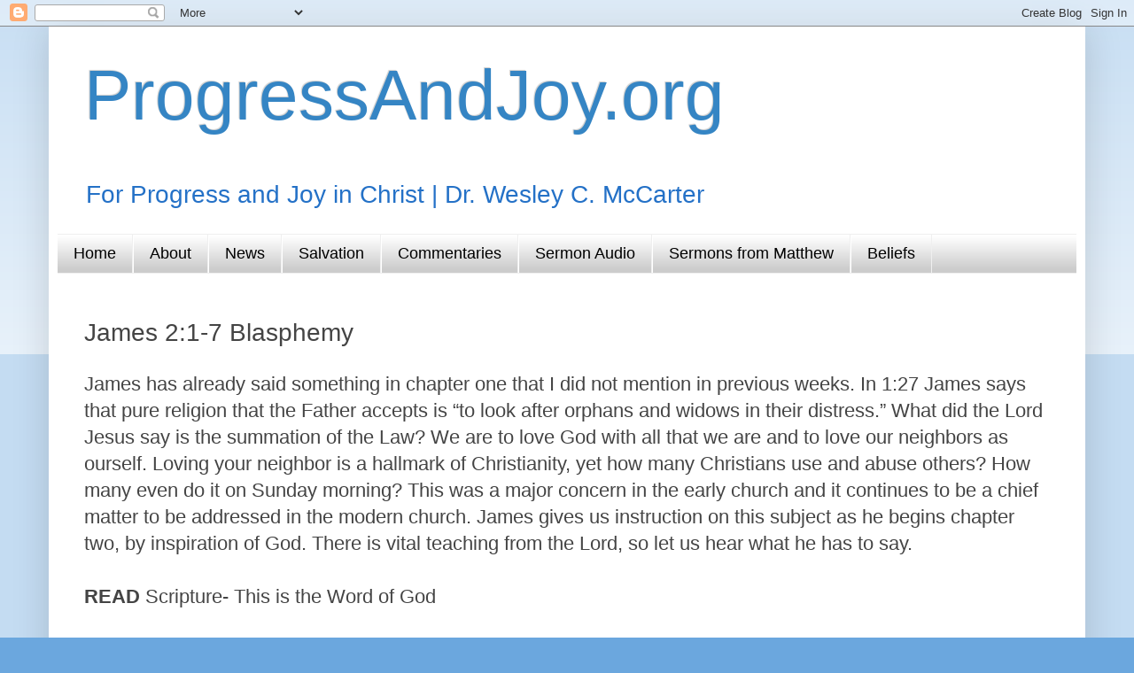

--- FILE ---
content_type: text/html; charset=utf-8
request_url: https://www.google.com/recaptcha/api2/aframe
body_size: 265
content:
<!DOCTYPE HTML><html><head><meta http-equiv="content-type" content="text/html; charset=UTF-8"></head><body><script nonce="ItIzPziA1rphz_ST601CIA">/** Anti-fraud and anti-abuse applications only. See google.com/recaptcha */ try{var clients={'sodar':'https://pagead2.googlesyndication.com/pagead/sodar?'};window.addEventListener("message",function(a){try{if(a.source===window.parent){var b=JSON.parse(a.data);var c=clients[b['id']];if(c){var d=document.createElement('img');d.src=c+b['params']+'&rc='+(localStorage.getItem("rc::a")?sessionStorage.getItem("rc::b"):"");window.document.body.appendChild(d);sessionStorage.setItem("rc::e",parseInt(sessionStorage.getItem("rc::e")||0)+1);localStorage.setItem("rc::h",'1768998948518');}}}catch(b){}});window.parent.postMessage("_grecaptcha_ready", "*");}catch(b){}</script></body></html>